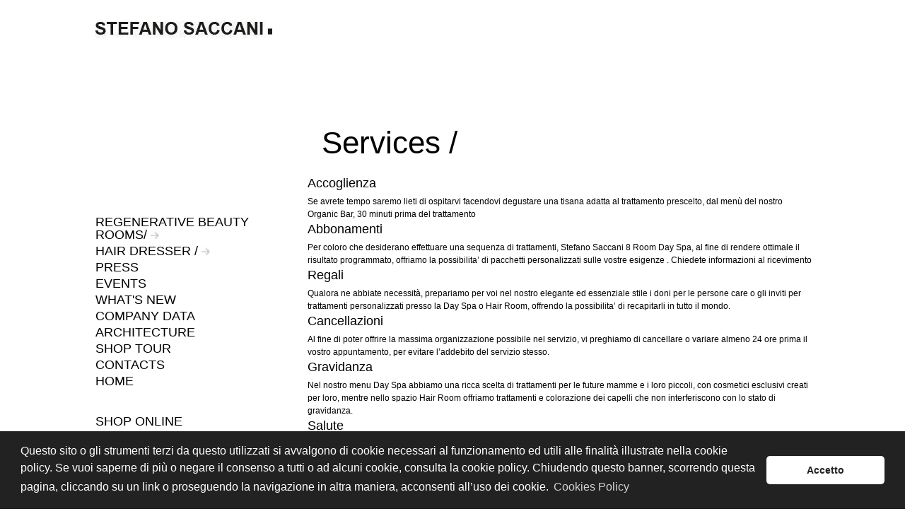

--- FILE ---
content_type: text/html; charset=utf-8
request_url: https://www.saccani.com/italiano/stanza-7-services_
body_size: 4112
content:

<!DOCTYPE html>
<html lang="it">
<head>
<meta charset="utf-8">
<title>Profumeria e centro estetico - Stefano Saccani</title>
<meta name="description" content="STEFANO SACCANI. Profumi di nicchia, luxury skincare e make up, centro estetico e hairdresser, haircare a Parma. Beauty boutique a Chiavari. Shop online.">
<meta name="keywords" content="Stefano Saccani, profumeria, profumeria Parma, luxury skincare, make up, centro estetico, hairdresser, haircare, benessere, profumi di nicchia, parma, chiavari, shop online, byredo, diptyque, la mer, philip b, step aboard">
<meta name="distribution" content="global">
<meta name="robots" content="index, follow">
<meta name="rating" content="general">
<meta name="copyright" content="Copyright 2025 Stefano Saccani S.r.l. - Tutti i diritti sono riservati">
<meta name="author" content="Immagica & Partner - www.immagica.it">
<meta name="publisher" content="Immagica & Partner - www.immagica.it"><!-- Favicons -->
<link rel="apple-touch-icon" sizes="180x180" href="../apple-touch-icon.png">
<link rel="icon" type="image/png" sizes="32x32" href="../favicon-32x32.png">
<link rel="icon" type="image/png" sizes="16x16" href="../favicon-16x16.png">
<link rel="manifest" href="../site.webmanifest">

<link href="../css/reset.css" rel="stylesheet" type="text/css" />
<link href="../css/main.css" rel="stylesheet" type="text/css" />
<script src="https://ajax.googleapis.com/ajax/libs/jquery/1.6.2/jquery.min.js" type="text/javascript"></script>
<script src="../js/menu.js" type="text/javascript"></script>

<!-- cookies -->
<link rel="stylesheet" type="text/css" href="https://cdn.jsdelivr.net/npm/cookieconsent@3/build/cookieconsent.min.css" />

</head>

<body>
<div class="wrapper">
<div class="left">
<p>&nbsp;</p>
  <div class="menu">
    <div class="logo">      <a href="default.aspx"><img src="../immagini/logo-w-250.jpg" width="250" height="220" alt="Stefano Saccani"></a>
</div>
    <div class="navigation">
        

<ul id="menu">
          
        
        <li> <a href="#">REGENERATIVE BEAUTY ROOMS/ <img src="../immagini/arrow.jpg" alt="expand" width="12" height="11"></a>
            
          <ul id="idMenu_idSezs_idSub_0_idULBeau_0">
            
            <li><a href='/italiano/stanza-10-priv__'>PRIVÈ /</a></li>
                
            <li><a href='/italiano/stanza-11-thalasso_'>THALASSO /</a></li>
                
            <li><a href='/italiano/stanza-15-homeopathic_and_biologic_'>HOMEOPATHIC AND BIOLOGIC /</a></li>
                
            <li><a href='/italiano/stanza-13-mom_to_be_and_baby_'>MOM TO BE AND BABY /</a></li>
                
            <li><a href='/italiano/stanza-14-only_for_man_'>ONLY FOR MAN /</a></li>
                
            <li><a href='/italiano/stanza-16-massage_'>MASSAGE /</a></li>
                
            <li><a href='/italiano/stanza-2-ayurveda_'>AYURVEDA /</a></li>
                
            <li><a href='/italiano/stanza-8-advanced_'>ADVANCED /</a></li>
                
            <li><a href='/italiano/stanza-12-tibetan_treatment_'>TIBETAN TREATMENT /</a></li>
                
            <li><a href='/italiano/stanza-23-la_mer_studio_'>LA MER STUDIO /</a></li>
                
            <li><a href='/italiano/stanza-24-chantecaille_beauty_suite_'>CHANTECAILLE BEAUTY SUITE /</a></li>
                
            <li><a href='/italiano/stanza-25-metodo_alessandra_ricchizzi_'>METODO ALESSANDRA RICCHIZZI/</a></li>
                
            <li><a href='/italiano/stanza-7-services_'>SERVICES /</a></li>
                
          </ul>
        </li>
                
              
        <li> <a href="#">HAIR DRESSER / <img src="../immagini/arrow.jpg" alt="expand" width="12" height="11"></a>
            
          <ul id="idMenu_idSezs_idSub_1_idULBeau_1">
            
            <li><a href='/italiano/stanza-1-hair_design_'>HAIR DESIGN /</a></li>
                
            <li><a href='/italiano/stanza-5-hair_spa_'>HAIR SPA /</a></li>
                
            <li><a href='/italiano/stanza-21-barber_spa_'>BARBER SPA /</a></li>
                
            <li><a href='/italiano/stanza-17-ofuro_'>OFURO /</a></li>
                
            <li><a href='/italiano/stanza-18-hair_water_system_'>HAIR WATER SYSTEM /</a></li>
                
          </ul>
        </li>
                
              
              
  <li><a href="press.aspx">PRESS</a></li>
  <li><a href="events.aspx">EVENTS</a></li>
  <li><a href="whats-new.aspx">WHAT'S NEW</a></li>
  <li><a href="company-data.aspx">COMPANY DATA</a></li>
  <li><a href="architecture.aspx">ARCHITECTURE</a></li>
  <li><a href="shop-tour.aspx">SHOP TOUR</a></li>
  <li><a href="contacts.aspx">CONTACTS</a></li>
  <li><a href="default.aspx">HOME</a></li>
  <li>&nbsp;</li>
  <li>&nbsp;</li>
  <li><a href="https://shop.saccani.com/it" target="_blank">SHOP ONLINE</a></li> 
</ul>

    </div>
  </div>
</div>
<div class="right">
  <h1>Services /</h1>
  <div class="room-description">
    <p></p>
  </div>
  
  
  <div class="treatment">
    <h2>Accoglienza</h2>
    <p>Se avrete tempo saremo lieti di ospitarvi facendovi degustare una tisana  adatta al trattamento prescelto, dal menù del nostro Organic Bar, 30 minuti prima del trattamento <br /></p>
  </div>
    
  <div class="treatment">
    <h2>Abbonamenti </h2>
    <p>Per coloro che desiderano effettuare una sequenza di trattamenti,  Stefano Saccani 8 Room Day Spa, al fine di rendere ottimale il risultato programmato, offriamo la possibilita’ di pacchetti personalizzati sulle vostre esigenze . Chiedete informazioni al ricevimento</p>
  </div>
    
  <div class="treatment">
    <h2>Regali </h2>
    <p>Qualora ne abbiate necessità, prepariamo per voi nel nostro elegante ed essenziale stile i doni per le persone care o gli inviti per trattamenti personalizzati presso la Day Spa o Hair Room, offrendo la possibilita’ di recapitarli in tutto il mondo. </p>
  </div>
    
  <div class="treatment">
    <h2>Cancellazioni </h2>
    <p>Al fine di poter offrire la massima organizzazione possibile nel servizio, vi preghiamo di cancellare o  variare  almeno 24 ore prima il vostro appuntamento, per evitare l’addebito del servizio stesso. </p>
  </div>
    
  <div class="treatment">
    <h2>Gravidanza </h2>
    <p>Nel nostro menu Day Spa abbiamo una ricca scelta di trattamenti per le future mamme e i loro piccoli, con cosmetici  esclusivi creati per loro, mentre nello spazio Hair Room offriamo trattamenti e colorazione dei capelli che non interferiscono con lo stato di gravidanza.</p>
  </div>
    
  <div class="treatment">
    <h2>Salute </h2>
    <p>Vi preghiamo di comunicarci in anticipo se esistono dei problemi di salute o allergie che possono interferire con il trattamento nella Day Spa o nella Hair Room.</p>
  </div>
    
  <div class="treatment">
    <h2>THREADING REMISE EN FORME | 15m | € 52,00</h2>
    <p>Questo programma di tre sedute è ideale per educare la forma delle sopracciglia. </p>
  </div>
    
  <div class="treatment">
    <h2>THREADING SOPRACCIGLIA | 15m | € 20,00</h2>
    <p>Il threading è perfetto per estirpare facilmente il pelo senza strappi pericolosi di queste parti del viso, consentendo una forma naturalmente perfetta.</p>
  </div>
    
  <div class="treatment">
    <h2>Organic bar</h2>
    <p>Siamo lieti di offrire a tutti i nostri ospiti una selezione di tisane, the e bevande ideali per completare il benessere ottenuto con i trattamenti nella nostra SPA. La selezione organica è ideale anche per coloro che desiderano assaporare la massima piacevolezza durante la pausa capelli o la permanenza nella Beauty Apothecary.</p>
  </div>
    
    
</div>
</div>



<!-- Matomo -->
<script type="text/javascript">
  var _paq = window._paq = window._paq || [];
  /* tracker methods like "setCustomDimension" should be called before "trackPageView" */
  _paq.push(["setDocumentTitle", document.domain + "/" + document.title]);
  _paq.push(["setCookieDomain", "*.analysis.saccani.com"]);
  _paq.push(["setDomains", ["*.analysis.saccani.com","*.booking.saccani.com","*.chiavari.saccani.com","*.order.saccani.com","*.presskit.saccani.com","*.shop.saccani.com","*.www.saccani.com","*.www.stefanosaccanithedistribution.com"]]);
  _paq.push(['trackPageView']);
  _paq.push(['enableLinkTracking']);
  (function() {
    var u="https://webanalyticsportal.it/";
    _paq.push(['setTrackerUrl', u+'matomo.php']);
    _paq.push(['setSiteId', '17']);
    var d=document, g=d.createElement('script'), s=d.getElementsByTagName('script')[0];
    g.type='text/javascript'; g.async=true; g.src=u+'matomo.js'; s.parentNode.insertBefore(g,s);
  })();
</script>
<noscript><p><img src="https://webanalyticsportal.it/matomo.php?idsite=17&amp;rec=1" style="border:0;" alt="analytics" /></p></noscript>
<!-- End Matomo Code -->


<!-- cookies -->
<script src="https://cdn.jsdelivr.net/npm/cookieconsent@3/build/cookieconsent.min.js" data-cfasync="false"></script>
<script>
window.cookieconsent.initialise({
  "palette": {    "popup": {
      "background": "#222222",
      "text": "#ffffff"
    },
    "button": {
      "background": "#ffffff",
      "text": "#222222"
}
  },
  "theme": "classic",
  "content": {
    "message": "Questo sito o gli strumenti terzi da questo utilizzati si avvalgono di cookie necessari al funzionamento ed utili alle finalità illustrate nella cookie policy. Se vuoi saperne di più o negare il consenso a tutti o ad alcuni cookie, consulta la cookie policy. Chiudendo questo banner, scorrendo questa pagina, cliccando su un link o proseguendo la navigazione in altra maniera, acconsenti all’uso dei cookie.",
    "dismiss": "Accetto",
    "link": "Cookies Policy",
    "href": "informativa-privacy.pdf"
  }
});
</script>

</body>
</html>



--- FILE ---
content_type: text/css
request_url: https://www.saccani.com/css/main.css
body_size: 732
content:
@charset "utf-8";
/* CSS Document */

/*TAG classes*/

body{
	font-family:Arial, Helvetica, sans-serif;
	font-size:12px;
}
p{
	padding:3px 0px 3px 0px;
}
h1{
	font-size:44px;
	margin-top:150px;
	padding-left:20px;
}
h2{
	font-size:18px;
	padding-bottom:5px;
}
h3{
	font-size:16px;
	padding-bottom:5px;
}
h4{
	font-size:30px;
	margin-top:160px;
}
h5{
	font-size:30px;
}

/*Menu Classes*/

ul#menu, ul#menu ul {
  list-style-type:none;
}

ul#menu a {
  display: block;
  text-decoration: none;	
}

ul#menu li {
  margin-top: 1px;
  padding-top:2px;
  padding-bottom:2px;
}

ul#menu li a {	
  font-size:18px;
}

ul#menu li ul li a {
  padding-left: 20px;
  font-size:12px;
}

/*Service Classes*/

div.wrapper{
	width:80%;
	position:relative;
	margin-left:auto;
	margin-right:auto;
	margin-top:30px;
}
div.left{
	position:relative;
	float:left;
	width:30%;
}
div.right{
	position:relative;
	float:left;
	width:70%;
}
div.menu{
	width:280px;
	position:absolute;
	top:0;
	right:20px;;
}
div.logo{
	padding-bottom:50px;
}

/*Custom Classes*/

div.room-description, div.treatment, div.brandlist{
	padding:20px 0px 0px 20px;
	line-height:18px;
}
div.brandlist{
	text-transform:uppercase;
}
div.right-left, div.right-right{
	position:relative;
	width:50%;
	float:left;
}
div.right-right div{
	padding:20px 0px 0px 20px;
	line-height:18px;
}
div.right-right div.beauty-events{
	padding:160px 0px 0px 20px;
	line-height:18px;
}
div.press{padding-top:20px;}
div.press-item{
	position:relative;
	margin-left:20px;
	width:200px;
	height:370px;
	float:left;
}
div.press-details{
	padding-top:20px;
	padding-left:20px;
}
div.press-details img{
	margin-top:20px;
	margin-right:20px;
}
div.shop-tour{
	position:relative;
	margin-left:20px;
	width:300px;
	height:280px;
	float:left;
}
/**/
div.shop-tour-details{
	padding-top:20px;
	padding-left:20px;
	float:left;
	min-width:290px;
}
div.shop-tour-details img{
	margin-top:20px;
	margin-right:20px;
}
div.pagination{
 width:100%;
 float:left;
 clear:both;
 padding:10px 0 10px 20px;
 font-size:16px;
}

/*Aggiornamento 20 Luglio 2017*/
div.treatment{
	padding:0 0 0 0;
	line-height:18px;
}
h2.brandname{
	font-size:30px;
}
h3.dateplace{
	color:#FF0004
}
img.eventimage{
	width:100%;
	height:auto;
}
div.beauty-events{
	padding:0px 0px 90px 20px;
	line-height:18px;
}

--- FILE ---
content_type: application/javascript
request_url: https://www.saccani.com/js/menu.js
body_size: 315
content:
/* 
   Simple JQuery Accordion menu.
   HTML structure to use:

   <ul id="menu">
     <li><a href="#">Sub menu heading</a>
     <ul>
       <li><a href="http://site.com/">Link</a></li>
       <li><a href="http://site.com/">Link</a></li>
       <li><a href="http://site.com/">Link</a></li>
       ...
       ...
     </ul>
     <li><a href="#">Sub menu heading</a>
     <ul>
       <li><a href="http://site.com/">Link</a></li>
       <li><a href="http://site.com/">Link</a></li>
       <li><a href="http://site.com/">Link</a></li>
       ...
       ...
     </ul>
     ...
     ...
   </ul>

Copyright 2007 by Marco van Hylckama Vlieg

web: http://www.i-marco.nl/weblog/
email: marco@i-marco.nl

Free for non-commercial use
*/

function initMenu() {
  $('#menu ul').hide();
  $('#menu ul.expand').show();
  $('#menu li a').click(
    function() {
      var checkElement = $(this).next();
      if((checkElement.is('ul')) && (checkElement.is(':visible'))) {
        return false;
        }
      if((checkElement.is('ul')) && (!checkElement.is(':visible'))) {
        $('#menu ul:visible').slideUp('normal');
        checkElement.slideDown('normal');
        return false;
        }
      }
    );
  }
$(document).ready(function() {initMenu();});